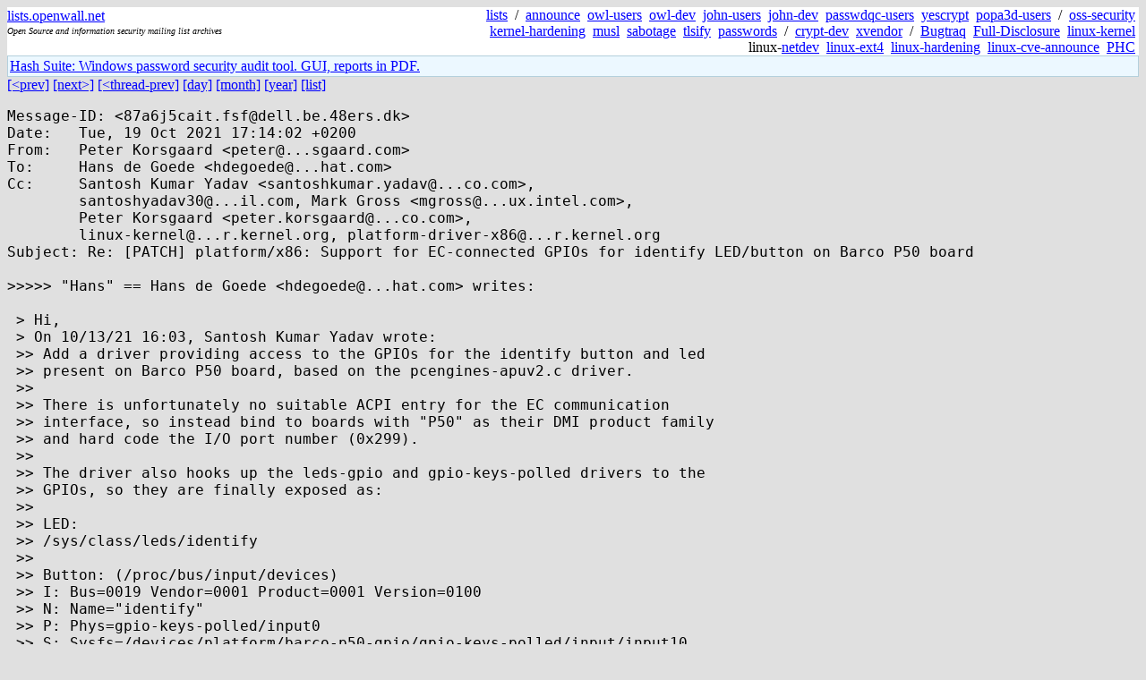

--- FILE ---
content_type: text/html; charset=utf-8
request_url: https://lists.openwall.net/linux-kernel/2021/10/19/1172
body_size: 2941
content:
<!DOCTYPE HTML PUBLIC "-//W3C//DTD HTML 4.0 Transitional//EN">
<html>
<head>
<meta name="viewport" content="width=device-width, initial-scale=1">
<style type="text/css">
body { font-size: 16px; }
.cal_brief { text-align: center; }
.cal_brief td:first-child { background: inherit; }
.cal_brief td { background: #ccc; width: 5ex; padding: 2px; }
.cal_big { text-align: center; padding: 0; margin: 0; }
.cal_big td { padding: 0 2px; }
.cal_mon { text-align: center; }
.cal_mon th { font-size: small; padding: 0; margin: 0; }
.cal_mon td { background: #ccc; width: 5ex; height: 1.5em;
	padding: 2px; text-align: right; }
.cal_mon td[colspan] { background: inherit; }
.cal_mon sup { color: #F0F0F0; text-align: left; float: left;
	margin-top: -2pt; font-weight: bold; }
.cal_mon a { text-align: right; margin-left: -4em; float: right; }
</style>

<title>linux-kernel - Re: [PATCH] platform/x86: Support for EC-connected GPIOs for identify LED/button on Barco P50 board</title>


</head>

<BODY bgcolor="#E0E0E0" text="black" link="blue" alink="red" vlink="navy">



<TABLE bgcolor="white" width="100%" border="0" cellspacing="0" cellpadding="0">
<TR>
<TD width="39%">
<A HREF="https://lists.openwall.net">lists.openwall.net</A>
<TD width="1%" rowspan="3">&nbsp;
<TD width="60%" align="right" rowspan="3">
<A HREF="/">lists</A>&nbsp;
/&nbsp;
<A HREF="https://www.openwall.com/lists/announce/">announce</A>&nbsp;
<A HREF="https://www.openwall.com/lists/owl-users/">owl-users</A>&nbsp;
<A HREF="https://www.openwall.com/lists/owl-dev/">owl-dev</A>&nbsp;
<A HREF="https://www.openwall.com/lists/john-users/">john-users</A>&nbsp;
<A HREF="https://www.openwall.com/lists/john-dev/">john-dev</A>&nbsp;
<A HREF="https://www.openwall.com/lists/passwdqc-users/">passwdqc-users</A>&nbsp;
<A HREF="https://www.openwall.com/lists/yescrypt/">yescrypt</A>&nbsp;
<A HREF="https://www.openwall.com/lists/popa3d-users/">popa3d-users</A>&nbsp;
/&nbsp;
<A HREF="https://www.openwall.com/lists/oss-security/">oss-security</A>&nbsp;
<A HREF="https://www.openwall.com/lists/kernel-hardening/">kernel-hardening</A>&nbsp;
<A HREF="https://www.openwall.com/lists/musl/">musl</A>&nbsp;
<A HREF="https://www.openwall.com/lists/sabotage/">sabotage</A>&nbsp;
<A HREF="https://www.openwall.com/lists/tlsify/">tlsify</A>&nbsp;
<A HREF="https://www.openwall.com/lists/passwords/">passwords</A>&nbsp;
/&nbsp;
<A HREF="https://www.openwall.com/lists/crypt-dev/">crypt-dev</A>&nbsp;
<A HREF="https://www.openwall.com/lists/xvendor/">xvendor</A>&nbsp;
/&nbsp;
<A HREF="/bugtraq/">Bugtraq</A>&nbsp;
<A HREF="/full-disclosure/">Full-Disclosure</A>&nbsp;
<A HREF="/linux-kernel/">linux-kernel</A>&nbsp;
linux-<A HREF="/netdev/">netdev</A>&nbsp;
<A HREF="/linux-ext4/">linux-ext4</A>&nbsp;
<a href="/linux-hardening/">linux-hardening</a>&nbsp;
<a href="/linux-cve-announce/">linux-cve-announce</a>&nbsp;
<a href="/phc-discussions/">PHC</a>&nbsp;
<TR><TD>
<DIV><FONT SIZE="-2"><I>Open Source and information security mailing list archives</I></FONT></DIV>
<TR><TD>&nbsp;
</TABLE>

<TABLE bgcolor="#B4D0DC" width="100%" border="0" cellspacing="0" cellpadding="1">
<TR><TD>
<TABLE width="100%" border="0" cellspacing="0" cellpadding="2">
<TR><TD bgcolor="#ECF8FF">

<a href="https://hashsuite.openwall.net">
Hash Suite: Windows password security audit tool. GUI, reports in PDF.</a>


</TABLE>
</TABLE>


<a href="1171">[&lt;prev]</a> <a href="1173">[next&gt;]</a> <a href="866">[&lt;thread-prev]</a> <a href=".">[day]</a> <a href="..">[month]</a> <a href="../..">[year]</a> <a href="../../..">[list]</a>
<pre style="white-space: pre-wrap">
Message-ID: &lt;87a6j5cait.fsf&#64;dell.be.48ers.dk&gt;
Date:   Tue, 19 Oct 2021 17:14:02 +0200
From:   Peter Korsgaard &lt;peter&#64;...sgaard.com&gt;
To:     Hans de Goede &lt;hdegoede&#64;...hat.com&gt;
Cc:     Santosh Kumar Yadav &lt;santoshkumar.yadav&#64;...co.com&gt;,
        santoshyadav30&#64;...il.com, Mark Gross &lt;mgross&#64;...ux.intel.com&gt;,
        Peter Korsgaard &lt;peter.korsgaard&#64;...co.com&gt;,
        linux-kernel&#64;...r.kernel.org, platform-driver-x86&#64;...r.kernel.org
Subject: Re: [PATCH] platform/x86: Support for EC-connected GPIOs for identify LED/button on Barco P50 board

&gt;&gt;&gt;&gt;&gt; "Hans" == Hans de Goede &lt;hdegoede&#64;...hat.com&gt; writes:

 &gt; Hi,
 &gt; On 10/13/21 16:03, Santosh Kumar Yadav wrote:
 &gt;&gt; Add a driver providing access to the GPIOs for the identify button and led
 &gt;&gt; present on Barco P50 board, based on the pcengines-apuv2.c driver.
 &gt;&gt; 
 &gt;&gt; There is unfortunately no suitable ACPI entry for the EC communication
 &gt;&gt; interface, so instead bind to boards with "P50" as their DMI product family
 &gt;&gt; and hard code the I/O port number (0x299).
 &gt;&gt; 
 &gt;&gt; The driver also hooks up the leds-gpio and gpio-keys-polled drivers to the
 &gt;&gt; GPIOs, so they are finally exposed as:
 &gt;&gt; 
 &gt;&gt; LED:
 &gt;&gt; /sys/class/leds/identify
 &gt;&gt; 
 &gt;&gt; Button: (/proc/bus/input/devices)
 &gt;&gt; I: Bus=0019 Vendor=0001 Product=0001 Version=0100
 &gt;&gt; N: Name="identify"
 &gt;&gt; P: Phys=gpio-keys-polled/input0
 &gt;&gt; S: Sysfs=/devices/platform/barco-p50-gpio/gpio-keys-polled/input/input10
 &gt;&gt; U: Uniq=
 &gt;&gt; H: Handlers=event10
 &gt;&gt; B: PROP=0
 &gt;&gt; B: EV=3
 &gt;&gt; B: KEY=1000000 0 0 0 0 0 0
 &gt;&gt; 
 &gt;&gt; Signed-off-by: Santosh Kumar Yadav &lt;santoshkumar.yadav&#64;...co.com&gt;
 &gt;&gt; Signed-off-by: Peter Korsgaard &lt;peter&#64;...sgaard.com&gt;

 &gt; Thanks, overall this looks pretty good. I've a couple of comments inline,
 &gt; please send a v2 addresing this.

..

 &gt;&gt; +/* Board setup */
 &gt;&gt; +static const struct dmi_system_id dmi_ids[] __initconst = {
 &gt;&gt; +       {
 &gt;&gt; +               .matches = {
 &gt;&gt; +                       DMI_EXACT_MATCH(DMI_PRODUCT_FAMILY, "P50")
 &gt;&gt; +               },
 &gt;&gt; +       },

 &gt; But I'm a bit worried about the DMI match, it seems a bit too generic.

 &gt; E.g. Lenovo also has a P50 laptop series.

 &gt; For v2 please make the DMI match also on e.g. sys_vendor.

Agreed, will add a match on vendor = Barco.


 &gt; You should put a:

 &gt; MODULE_DEVICE_TABLE(dmi, dmi_ids);

 &gt; here, this will add a dmi based modalias to the module, so that it will
 &gt; be automatically loaded at boot on systems which match the dmi_ids table.

Ok.


 &gt;&gt; +MODULE_SOFTDEP("pre: platform:leds-gpio platform:gpio-keys-polled");

 &gt; Is this softdep really necessary ? I would expect things to work fine too if
 &gt; the leds-gpio and gpio-keys-polled drivers are loaded automatically after
 &gt; the platform_devices for them have been created .

True. This was copied over from pcengines-apuv2.c, but we'll drop it for
v2.

-- 
Bye, Peter Korsgaard
</pre>
<p><a href="https://www.openwall.com/blists/">Powered by blists</a> - <a href="https://lists.openwall.net">more mailing lists</a>


<p>

<a href="https://www.openwall.com/Owl/" title="Powered by Openwall GNU/*/Linux - security-enhanced &quot;Linux distribution&quot;"><img src="/images/Owl-80x15-4.png" width="80" height="15" border="0" alt="Powered by Openwall GNU/*/Linux"></a>
<a href="https://openvz.org" title="Powered by OpenVZ - OS virtualization solution for Linux"><img src="/images/OpenVZ-80x15-cd.png" width="80" height="15" border="0" alt="Powered by OpenVZ"></a>




</body>
</html>
